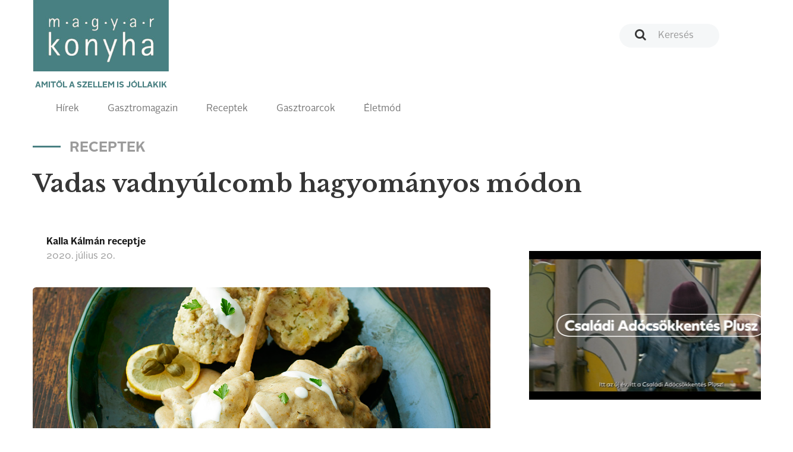

--- FILE ---
content_type: text/html; charset=UTF-8
request_url: http://magyarkonyhaonline.hu/receptek/vadas-vadnyulcomb-hagyomanyos-modon
body_size: 6965
content:
<!DOCTYPE html>
<html lang="hu">
<head>
        <meta charset="utf-8">
    <meta http-equiv="X-UA-Compatible" content="IE=edge">
    <meta name="viewport" content="width=device-width, initial-scale=1">
    <meta name="csrf-token" content="bv0dTvlPqeF7QEmMDXbvVPUKRsdRZVPLxoH8R71x">
    <meta name="theme-color" content="#ffffff">

    <link rel="apple-touch-icon" sizes="180x180" href="https://magyarkonyhaonline.hu/assets/magazine/images/apple-touch-icon.png">
    <link rel="icon" type="image/png" sizes="32x32" href="https://magyarkonyhaonline.hu/assets/magazine/images/favicon-32x32.png">
    <link rel="icon" type="image/png" sizes="16x16" href="https://magyarkonyhaonline.hu/assets/magazine/images/favicon-16x16.png">
    <link rel="manifest" href="https://magyarkonyhaonline.hu/assets/magazine/images/manifest.json">
    <link rel="mask-icon" href="https://magyarkonyhaonline.hu/assets/magazine/images/safari-pinned-tab.svg" color="#5bbad5">
        <meta name="description" content="Vadas vadnyúlcomb hagyományos módon">
    
        <meta property="og:title" content="Vadas vadnyúlcomb hagyományos módon" />
            <meta property="og:description" content="Vadas vadnyúlcomb hagyományos módon" />
            <meta property="og:image" content="https://magyarkonyhaonline.hu/storage/media/images/2020/07/20/Vadas-vadnyulcomb-.jpg" />
    
    <meta property="og:site_name" content="Magyar Konyha Online Magazin" /> 
    <meta property="og:url" content="https://magyarkonyhaonline.hu/receptek/vadas-vadnyulcomb-hagyomanyos-modon" />
    <meta property="og:type" content="article" />
    <meta property="og:locale" content="hu-HU" />

    <meta name="robots" content="index, follow">

    <title>Vadas vadnyúlcomb hagyományos módon - Magyar Konyha Online</title>

    <link rel="shortcut icon" href="https://magyarkonyhaonline.hu/assets/magazine/images/favicon.ico">
    <link rel='preload' href="/assets/magazine/css/app.css?id=ed9645f806c7dc7a0748" as='style'>

    <link rel='preload' href="/assets/magazine/fonts/AlrightSansBold.otf?id=123123a" as='font/alright'>
    <link rel='preload' href="/assets/magazine/fonts/AlrightSansRegular.otf?id=123asdasd" as='font/alright'>


    <link rel='stylesheet' href="/assets/magazine/css/app.css?id=ed9645f806c7dc7a0748" type='text/css'>

        <!-- MailerLite Universal -->
        <script>
                (function(w,d,e,u,f,l,n){w[f]=w[f]||function(){(w[f].q=w[f].q||[])
                .push(arguments);},l=d.createElement(e),l.async=1,l.src=u,
                n=d.getElementsByTagName(e)[0],n.parentNode.insertBefore(l,n);})
                (window,document,'script','https://assets.mailerlite.com/js/universal.js','ml');
                    ml('account', '1303465');
        </script>
        <!-- End MailerLite Universal -->

       

    
</head>
<body>
    <header>
    <nav class="navbar navbar-default">
        <div class="container">

            <div class="navbar-header">
                <a class="navbar-brand" href="https://magyarkonyhaonline.hu">
    <img src="https://magyarkonyhaonline.hu/assets/magazine/images/magyarkonyha.png" alt="Magyar Konyha Online">
    <p>Amitől a szellem is jóllakik</p>
</a>                <button type="button" class="navbar-toggle collapsed" data-toggle="collapse" data-target="#menu"
                        aria-expanded="false">
                    <span class="sr-only">Toggle navigation</span>
                    <span class="icon-bar"></span>
                    <span class="icon-bar"></span>
                    <span class="icon-bar"></span>
                    <span class="navbar-title">Menü</span>
                </button>
            </div>

            <div class="collapse navbar-collapse" id="menu">
                <div class="adv-wrapper">
                    <form class="search navbar-form navbar-right" action="https://magyarkonyhaonline.hu/search/general" method="get">
        <div class="form-group">
        
                    <input type="text" class="form-control no-ads" placeholder="Keresés" name="search">
            </div>
</form>                                    </div>

                <div class="full-width navbar-left">
    <ul class="nav navbar-nav">
    
    <li >
                            <a href="https://magyarkonyhaonline.hu/hirek">Hírek</a>
                    </li>
                <li >
                            <a href="https://magyarkonyhaonline.hu/gasztromagazin">Gasztromagazin</a>
                    </li>
                <li >
                            <a href="https://magyarkonyhaonline.hu/receptek">Receptek</a>
                    </li>
                        <li >
                            <a href="https://magyarkonyhaonline.hu/gasztroarcok">Gasztroarcok</a>
                    </li>
                <li >
                            <a href="https://magyarkonyhaonline.hu/eletmod">Életmód</a>
                    </li>
                        </ul></div>            </div>

        </div>
    </nav>

<!-- Facebook Pixel Code -->
<script>
	!function(f,b,e,v,n,t,s)
		{if(f.fbq)return;n=f.fbq=function(){n.callMethod?
		n.callMethod.apply(n,arguments):n.queue.push(arguments)};
		if(!f._fbq)f._fbq=n;n.push=n;n.loaded=!0;n.version='2.0';
		n.queue=[];t=b.createElement(e);t.async=!0;
		t.src=v;s=b.getElementsByTagName(e)[0];
		s.parentNode.insertBefore(t,s)}(window,document,'script',
		'https://connect.facebook.net/en_US/fbevents.js');
 		fbq('init', '280216309370859'); 
		fbq('track', 'PageView');
</script>
<noscript>
 		<img height="1" width="1" 
		src="https://www.facebook.com/tr?id=280216309370859&ev=PageView
		&noscript=1"/>
</noscript>
<!-- End Facebook Pixel Code -->





</header>
    <div class="main-content">
            <div class="background-color gradient">
        <section>
            <div class="container">
                                        
                
    <h2 class="sub">Receptek</h2>
    <h1 class="hidden-xs">Vadas vadnyúlcomb hagyományos módon</h1>
    <div class="row">
        <div class="col-xs-12 col-sm-8 hidden-sm hidden-md hidden-lg">
            <h1 class="mobile-heading">Vadas vadnyúlcomb hagyományos módon</h1>
        </div>
    </div>
                <div class="row">
                        <div class="col-xs-12 col-sm-8">
        <article class="end-page">
            <header>
                <div class="media">
                    <div class="media-body">
                        <h4 class="media-heading">Kalla Kálmán receptje</h4>
                        2020. július  20.
                    </div>
                </div>

                <div class="fb-share-button" 
                    data-href="" 
                    data-layout="button_count"
                    data-size="large">
                </div>
                
            </header>
                            <div class="background-wrapper">
                    <div class="row">
                        <div class="col-xs-12">
                            <div class="background-image end-page end-recipe"
                                style="background-image: url(https://magyarkonyhaonline.hu/storage/media/images/2020/07/20/Vadas-vadnyulcomb-.jpg)">
                            </div>
                        </div>
                    </div>
                </div>
                        <div class="row">
                <div class="col-xs-12 col-md-5">
                    <div class="panel-group" id="panel-group-hozzavalok" role="tablist" aria-multiselectable="true">
    <div class="panel panel-default panel-ingredients">
        <div class="panel-heading" role="tab">
            <h4 class="panel-title">
                <a role="button" data-toggle="collapse" data-parent="#panel" href="#hozzavalok"
                   aria-expanded="true">
                    Hozzávalók
                    <span><i data-feather="chevron-up"></i></span>
                    <span><i data-feather="chevron-down"></i></span>
                </a>
            </h4>
        </div>
        <div id="hozzavalok" class="panel-collapse collapse in" role="tabpanel">
                        
                        <div class="panel-body">
                <ul><li>2 db vadnyúlcomb, füstölt szalonnával spékelve<br></li><li>20 g füstölt szalonna apróra vágva<br></li><li>4 ek napraforgóolaj<br></li><li>1 fej vöröshagyma apróra vágva<br></li><li>120 g sárgarépa szeletekre vágva<br></li><li>60 g fehérrépa szeletekre vágva<br></li><li>50 g zeller szeletekre vágva<br></li><li>1/2 csésze fehérbor<br></li><li>só, bors<br></li><li>2 nagy db babérlevél<br></li><li>1/2 db citrom<br></li><li>2 ek mustár<br></li><li>2 ek cukor<br></li><li>1 pohár tejföl (375 g)<br></li><li>1 csésze tej<br></li><li>2 ek liszt<br></li></ul><p><b>ZSEMLEGOMBÓC HOZZÁVALÓK:</b><br></p><ul><li>4 db másnapos szikkadt zsemle<br></li><li>4 ek libazsír<br></li><li>1 kis fej vöröshagyma<br></li><li>150 g liszt </li><li>3 db tojás<br></li><li>1 ek vágott petrezselyem<br></li><li>só, bors<br></li></ul><p><b>TÁLALÁS HOZZÁVALÓK:</b><br></p><ul><li>4 karika citrom<br></li><li>20 szem kapribogyó<br></li></ul>
            </div>
        </div>
    </div>
</div>
                </div>
                <div class="col-xs-12 col-md-7">
                    <div class="panel-group" id="panel-group-elkeszites" role="tablist" aria-multiselectable="true">
    <div class="panel panel-default ">
        <div class="panel-heading" role="tab">
            <h4 class="panel-title">
                <a role="button" data-toggle="collapse" data-parent="#panel" href="#elkeszites"
                   aria-expanded="true">
                    Elkészítés
                    <span><i data-feather="chevron-up"></i></span>
                    <span><i data-feather="chevron-down"></i></span>
                </a>
            </h4>
        </div>
        <div id="elkeszites" class="panel-collapse collapse in" role="tabpanel">
                            <div class="panel-body">
                    ADAG: 4 főre
                </div>
                        
                            <div class="panel-body">
                    ELKÉSZÍTÉSI NEHÉZSÉG: Nehéz
                </div>
                        <div class="panel-body">
                <div align="justify">A nyúlcombokat sóval, borssal fűszerezzük. Egy lábasban felforrósítjuk az olajat, és a combok minden oldalát halványbarnára sütjük, két részben, hogy a hús jól átpiruljon. A megpirult combokat egy tálba szedjük át. </div><div align="justify"><br></div><div align="justify">A lábosban maradt olajon kisütjük a szalonnát, majd rátesszük a hagymát és a zöldségeket, kevergetve pirítjuk 4-5 percig. Amikor a zöldség kezd színesedni, ráöntünk 2 csésze vizet és fél csésze bort. </div><div align="justify"><br></div><div align="justify">A zöldségekhez tesszük az elősütött combokat, ízesítjük sóval, borssal, babérlevéllel, rácsavarjuk a fél citrom levét, és a héját is beletesszük. </div><div align="justify"><br></div><div align="justify"><div class="explanatorybox">Alacsony hőfokon pároljuk, amíg megpuhul, ez kb. 2 óra. </div></div><div align="justify"><br></div><div align="justify">Megrázzuk néha a lábost, a combokat megfordítjuk. A levének felét elpárologtatjuk, amennyiben több lé párolog el, úgy vízzel pótoljuk. Amíg a hús párolódik, összekeverjük a tejföl 2/3 részét mustárral, cukorral és a liszttel. Hozzáteszünk még egy csésze tejet, és habverővel simára keverjük. </div><div align="justify"><br></div><div align="justify">Amikor a combok megpuhultak, kivesszük egy tálra. A lábosból eltávolítjuk a citromhéjat és a babérlevelet. A zöldséges lére öntjük a lisztes, ízesített tejfelt, és kevergetve forraljuk 5 percig. A tűzhelyről levesszük, és szitán átpasszírozzuk. A mártást utánaízesítjük, még egyszer felforraljuk, és beletesszük a nyúlcombokat. </div><div align="justify"><br></div><div align="justify"><b>ZSEMLEGOMBÓC ELKÉSZÍTÉSE:</b><br>A zsemléket 15 mm-es kockákra vágjuk, egy tepsin szétterítve 175 °C-on aranybarnára pirítjuk. A hagymát finomra vágjuk, és megpirítjuk 4 evőkanál libazsíron. Egy keverőtálban a lisztet összekeverjük a pirított zsemlekockákkal. Ráöntjük a hagymás libazsírt, sóval, borssal és petrezselyemmel ízesítjük. Hozzáadunk 3 tojást, ráöntünk kb. 1 csésze hideg vizet, és összekeverjük. </div><div align="justify"><br></div><div align="justify"><div class="explanatorybox">Olyan állaga legyen, hogy vizes kézzel gombócokat tudjunk formázni belőle. </div></div><div align="justify"><br></div><div align="justify">Bő sós vizet forralunk, és beletesszük a 8-10 db gombócot. Közepes lángon 20 percig főzzük, majd letakarva, félretéve 10 percig pihentetjük. Szűrőkanállal kivesszük a főzőléből, és jól lecsepegtetjük. Forrón tálaljuk.<br></div><div align="justify"><br><b>TÁLALÁS:</b><br>A forró zsemlegombócokat a tányérra tesszük, a felszeletelt nyúlcombokat a gombócok elé tálaljuk, mártással leöntve. A megmaradt tejfölt simára keverjük, majd meglocsoljuk vele a mártást és a gombócokat. A citromszeletekkel és a kapribogyókkal díszítjük.</div><div align="justify"><br></div><div align="justify"><img style="width: 100%;" src="http://magyarkonyhaonline.hu/storage/media/thumbnails/2020/07/20/Vadas-vadnyulcomb-_1-770x_.jpg?token=9d9971171472b092d1902ba18daa3089"><br></div>
            </div>
        </div>
    </div>
</div>
                </div>
            </div>
            <main>


                                    <p style="margin-bottom: 0">
                        <i class="pull-left" style="margin-right: 16px" data-feather="tag"></i>
                                                <a href="/receptek/tag/vadnyúlcomb" class="">vadnyúlcomb</a>
                            ,                                                 <a href="/receptek/tag/füstölt szalonna" class="">füstölt szalonna</a>
                            ,                                                 <a href="/receptek/tag/étolaj" class="">étolaj</a>
                            ,                                                 <a href="/receptek/tag/vöröshagyma" class="">vöröshagyma</a>
                            ,                                                 <a href="/receptek/tag/sárgarépa" class="">sárgarépa</a>
                            ,                                                 <a href="/receptek/tag/fehérrépa" class="">fehérrépa</a>
                            ,                                                 <a href="/receptek/tag/zeller" class="">zeller</a>
                            ,                                                 <a href="/receptek/tag/száraz fehérbor" class="">száraz fehérbor</a>
                            ,                                                 <a href="/receptek/tag/mustár" class="">mustár</a>
                            ,                                                 <a href="/receptek/tag/babérlevél" class="">babérlevél</a>
                            ,                                                 <a href="/receptek/tag/citrom" class="">citrom</a>
                            ,                                                 <a href="/receptek/tag/tejföl" class="">tejföl</a>
                            ,                                                 <a href="/receptek/tag/tej" class="">tej</a>
                            ,                                                 <a href="/receptek/tag/liszt" class="">liszt</a>
                            ,                                                 <a href="/receptek/tag/zsemle" class="">zsemle</a>
                            ,                                                 <a href="/receptek/tag/libazsír" class="">libazsír</a>
                            ,                                                 <a href="/receptek/tag/tojás" class="">tojás</a>
                            ,                                                 <a href="/receptek/tag/petrezselyem" class="">petrezselyem</a>
                            ,                                                 <a href="/receptek/tag/kapribogyó" class="">kapribogyó</a>
                                                                        </p>
                            </main>
        </article>
    </div>

                    <div class="col-xs-12 col-sm-4">

                                                                                        <div class="google-banner-wrapper">
                                        <a href="https://magyarkonyhaonline.hu/ad/513" target="_blank"  >
    <video src="https://magyarkonyhaonline.hu/storage/ads/video/UvmNVHcyhuTb49IwmmhEymeslRrGmZq72NdmJm7d.mp4"  autoplay  fill loop muted controls ></video>
</a>
                                    </div>
                                                                            <div class="google-banner-wrapper">
                    <a href="https://magyarkonyhaonline.hu/ad/529" target="_blank"  >
    <video src="https://magyarkonyhaonline.hu/storage/ads/video/d34lX7APORP1bU3iNU9eDuZegxj6hnm2tQP4qoa9.mp4"  autoplay  fill loop muted controls ></video>
</a>
            </div>


                        
                                                  <div class="magazine small">
    <div class="background-image" style="background-image: url(https://magyarkonyhaonline.hu/assets/magazine/images/white.png)">
        <!--<img class="chef hidden-sm hidden-md hidden-lg" src="https://magyarkonyhaonline.hu/assets/magazine/images/chef.png" alt="">-->
        <h3>Legújabb magazin számunk!</h3>
                    <img class="img-responsive hidden-xs" src="https://magyarkonyhaonline.hu/storage/media/images/2024/08/08/mk-2026-januar-februar.jpg" alt="">                    
                
        <a class="btn btn-primary" href="https://magyarkonyhaonline.hu/cikkek/megjelent-a-magyar-konyha-februari-lapszama" target="_blank">Megnézem</a>
        <a class="btn btn-transparent" href="https://magyarkonyhaonline.hu/elofizetes">Szeretnék előfizetni a magazinra</a>
    </div>
</div>
                        

                                                        <!-- Ide jön a receptajánló -->
<div>

	<h2>Receptajánló</h2>
                                
	<div>

						<a href="/receptek/tanyakrem">
        		<p>
			<div class="article" style="display: flex; text-decoration: none;">
        		<div style="width: 140px; padding-right: 10px;"><img style="width: inherit" src="https://magyarkonyhaonline.hu/storage/media/images/2021/07/22/Tanyakrem.jpg" alt="Tanyakrém"></div>
			<div style="margin-top: -15px; margin-left: 10px;">
				<h4 style="font-size:18px">Tanyakrém</h4><br />
        			<p style="font-size: 12px; margin-top: -25px">
                                 
					Ideális grillezéshez vagy ízesítéshez. <br /r> 
								<b>Szerző:</b>    Zsámberger Szilvia<br />
                                <b>Fogás:</b>    köretek<br />
                                <b>Nehézség:</b>    Könnyű<br />
				</p>
			</div>
                        </div>
			</p>
			<hr>
			</a>
    					<a href="/receptek/lili-kifli">
        		<p>
			<div class="article" style="display: flex; text-decoration: none;">
        		<div style="width: 140px; padding-right: 10px;"><img style="width: inherit" src="https://magyarkonyhaonline.hu/storage/media/images/2021/03/26/Lili-kifli_2.jpg" alt="Lili-kifli"></div>
			<div style="margin-top: -15px; margin-left: 10px;">
				<h4 style="font-size:18px">Lili-kifli</h4><br />
        			<p style="font-size: 12px; margin-top: -25px">
                                				<b>Szerző:</b>    Készítette Jámborné Budai Mónika. Váncza József<br />
                                <b>Fogás:</b>    sütemények<br />
                                <b>Nehézség:</b>    Könnyű<br />
				</p>
			</div>
                        </div>
			</p>
			<hr>
			</a>
    					<a href="/receptek/tehenturos-reteges-salata">
        		<p>
			<div class="article" style="display: flex; text-decoration: none;">
        		<div style="width: 140px; padding-right: 10px;"><img style="width: inherit" src="https://magyarkonyhaonline.hu/storage/media/images/2020/07/15/Tehenturos--reteges-salata_1.jpg" alt="Tehéntúrós, réteges saláta"></div>
			<div style="margin-top: -15px; margin-left: 10px;">
				<h4 style="font-size:18px">Tehéntúrós, réteges saláta</h4><br />
        			<p style="font-size: 12px; margin-top: -25px">
                                				<b>Szerző:</b>    Készítette: Mautner Zsófia - Kövi Pál: Erdélyi lakoma c.kötet<br />
                                <b>Fogás:</b>    saláták<br />
                                <b>Nehézség:</b>    Legkönnyebb<br />
				</p>
			</div>
                        </div>
			</p>
			<hr>
			</a>
    					<a href="/receptek/red-wine-flip">
        		<p>
			<div class="article" style="display: flex; text-decoration: none;">
        		<div style="width: 140px; padding-right: 10px;"><img style="width: inherit" src="https://magyarkonyhaonline.hu/storage/media/images/2020/12/01/Red-Wine-Flip_1.jpg" alt="Red Wine Flip"></div>
			<div style="margin-top: -15px; margin-left: 10px;">
				<h4 style="font-size:18px">Red Wine Flip</h4><br />
        			<p style="font-size: 12px; margin-top: -25px">
                                 
					Könnyű szilveszteri koktél Nagy Zoltántól, a Boutiq’Bár tulajdonosától. <br /r> 
								<b>Szerző:</b>    Nagy Zoltán<br />
                                <b>Fogás:</b>    italok<br />
                                <b>Nehézség:</b>    Könnyű<br />
				</p>
			</div>
                        </div>
			</p>
			<hr>
			</a>
    					<a href="/receptek/rebarbaramousse-kandirozott-rebarbaraval">
        		<p>
			<div class="article" style="display: flex; text-decoration: none;">
        		<div style="width: 140px; padding-right: 10px;"><img style="width: inherit" src="https://magyarkonyhaonline.hu/storage/media/images/2020/06/22/Rebarbaramousse-.jpg" alt="Rebarbaramousse kandírozott rebarbarával"></div>
			<div style="margin-top: -15px; margin-left: 10px;">
				<h4 style="font-size:18px">Rebarbaramousse kandírozott rebarbarával</h4><br />
        			<p style="font-size: 12px; margin-top: -25px">
                                				<b>Szerző:</b>    Nagy Róbert<br />
                                <b>Fogás:</b>    tányérdesszertek<br />
                                <b>Nehézség:</b>    Könnyű<br />
				</p>
			</div>
                        </div>
			</p>
			<hr>
			</a>
    			



				
	</div>                        
</div>
			

                    </div>
                </div>
                            </div>
        </section>
                            
                </div>
    </div>
    <section id="newsletter">
  <div class="background-color gray">
    <div class="container">

	 <div class="ml-embedded" data-form="TZcaSJ"></div>
    </div>
  </div>
</section>
<footer>
    <div class="footer-top">
        <div class="container">
            <div class="row">
                <div class="col-xs-12 col-sm-2 col-sm-offset-1">
                    <h4>Témák</h4>
                    <ul class="">
    
    <li >
                            <a href="https://magyarkonyhaonline.hu/hirek">Hírek</a>
                    </li>
                <li >
                            <a href="https://magyarkonyhaonline.hu/gasztromagazin">Gasztromagazin</a>
                    </li>
                <li >
                            <a href="https://magyarkonyhaonline.hu/receptek">Receptek</a>
                    </li>
                    <li >
                            <a href="https://magyarkonyhaonline.hu/eletmod">Életmód</a>
                    </li>
    </ul>                </div>
                <div class="col-xs-12 col-sm-2">
                    <h4>Információk</h4>
                    <ul class="">
    
    <li >
                                                <a href="https://magyarkonyhaonline.hu/cikkek/magyar-konyha-online">Impresszum</a>
                                    </li>
                        <li >
                                                <a href="https://magyarkonyhaonline.hu/cikkek/mediaajanlat">Médiaajánlat</a>
                                    </li>
                <li >
                                                <a href="https://magyarkonyhaonline.hu/aszf-2">ÁSZF</a>
                                    </li>
                <li >
                                                <a href="https://magyarkonyhaonline.hu/adatvedelem-2">Adatvédelem</a>
                                    </li>
        </ul>                </div>
                <div class="col-xs-12 col-sm-2">
                    <h4>Magazin</h4>
                    <ul class="">
    
    <li >
                                                <a href="https://magyarkonyhaonline.hu/cikkek/elofizetes">Előfizetés</a>
                                    </li>
        </ul>                </div>
                <div class="col-xs-12 col-sm-2">
                    <h4>Hírlevél</h4>
                    <ul class="">
    
    <li >
                                                <a href="https://magyarkonyhaonline.hu/newsletter" target="_BLANK">Feliratkozás</a>
                                    </li>
    </ul>                   
                </div>
                <div class="col-xs-12 col-sm-3">
                    <h4>Kövess minket</h4>

                    <ul class="list-inline social-links">
    <li>
        <a href="https://www.facebook.com/MagyarKonyha">
            <i class="fa fa-facebook-official" aria-hidden="true"></i>
        </a>
    </li>
    <li>
        <a href="https://www.youtube.com/channel/UCBDjG9nBN3l4lSzPr5NAB8A">
            <i class="fa fa-youtube-play" aria-hidden="true"></i>
        </a>
    </li>
    <li>
        <a href="https://www.instagram.com/magyarkonyhamagazin">
            <i class="fa fa-instagram" aria-hidden="true"></i>
        </a>
    </li>
    
</ul>
                    <a href="http://simplepartner.hu/PaymentService/Fizetesi_tajekoztato.pdf" target="_blank">
                        <img class="img-fluid" src="https://magyarkonyhaonline.hu/assets/magazine/images/simplepay_otp_bankcard_hu_top.svg" title=" SimplePay - Online bankkártyás fi
                        zetés" alt=" SimplePay vásárlói tájékoztató">
                    </a>
                </div>
            </div>
        </div>
    </div>
    <div class="footer-bottom">
    <div class="container">
        © 2018 - 2025 Magyar Konyha magazin
    </div>
</div></footer>

    <script src="/assets/magazine/js/app.js?id=a7a83a28645947d13f9d"></script>
    <script type="text/javascript">
    $('.card-1-wrapper>.container>.row>.col-xs-12>.card>.card-body>h3>a').ellipsis({ lines: 2, responsive: true });

    $('.card-2-wrapper>.container>.row>.col-xs-12>.card>.card-body>h3>a').ellipsis({ lines: 2, responsive: true });
    $('.card-2-wrapper>.container>.row>.col-xs-12>.card>.card-body>p').ellipsis({ lines: 3, responsive: true });

    $('.card-list>.card-body>ul>li>h4>a').ellipsis({ lines: 2, responsive: true });
    $('.card-list>.card-body>ul>li>p').ellipsis({ lines: 2, responsive: true });

    $('.card-3-wrapper>.row>.col-xs-12>.card>.card-body>h3').ellipsis({ lines: 4, responsive: true });
    $('.card-3-wrapper>.row>.col-xs-12>.card>.card-body>p').ellipsis({ lines: 1, responsive: true });

    $('.card-3-wrapper>.container>.row>.col-xs-12>.card>.card-body>h3').ellipsis({ lines: 2, responsive: true });
    $('.card-3-wrapper>.container>.row>.col-xs-12>.card>.card-body>p').ellipsis({ lines: 3, responsive: true });

    $('.card-4-wrapper>.container>.row>.col-xs-12>.card>.card-body>h3>a').ellipsis({ lines: 2, responsive: true });
    $('.card-4-wrapper>.container>.row>.col-xs-12>.card>.card-body>p').ellipsis({ lines: 3, responsive: true });

    $('.card-5-wrapper>.container>.row>.col-xs-12>.card>.card-body>h3>a').ellipsis({ lines: 2, responsive: true });
    $('.card-5-wrapper>.container>.row>.col-xs-12>.card>.card-body>p').ellipsis({ lines: 3, responsive: true });

    $('.card-7-wrapper>.container>.row>.col-xs-12>.card>.card-body>h3>a').ellipsis({ lines: 2, responsive: true });
    $('.card-7-wrapper>.container>.row>.col-xs-12>.card>.card-body>p').ellipsis({ lines: 3, responsive: true });

    $('.card-7-wrapper>.container>.row>.col-xs-12>.row>.col-xs-12>.card>.card-body>h3>a').ellipsis({ lines: 2, responsive: true });
    $('.card-7-wrapper>.container>.row>.col-xs-12>.row>.col-xs-12>.card>.card-body>p').ellipsis({ lines: 3, responsive: true });

    $('.card-9-wrapper>.container>.row>.col-xs-12>.card>.card-body>h3>a').ellipsis({ lines: 2, responsive: true });
    $('.card-9-wrapper>.container>.row>.col-xs-12>.card>.card-body>p').ellipsis({ lines: 3, responsive: true });
</script>        <!-- Load Facebook SDK for JavaScript -->
    <div id="fb-root"></div>
    <script>
        (function(d, s, id) {
            var js, fjs = d.getElementsByTagName(s)[0];
            if (d.getElementById(id)) return;
            js = d.createElement(s); js.id = id;
            js.src = "https://connect.facebook.net/hu_HU/sdk.js#xfbml=1&version=v3.0";
            fjs.parentNode.insertBefore(js, fjs);
        }(document, 'script', 'facebook-jssdk'));
    </script>

<script type="text/javascript">
    $('.card-1-wrapper>.container>.row>.col-xs-12>.card>.card-body>h3>a').ellipsis({ lines: 2, responsive: true });

    $('.card-2-wrapper>.container>.row>.col-xs-12>.card>.card-body>h3>a').ellipsis({ lines: 2, responsive: true });
    $('.card-2-wrapper>.container>.row>.col-xs-12>.card>.card-body>p').ellipsis({ lines: 3, responsive: true });

    $('.card-list>.card-body>ul>li>h4>a').ellipsis({ lines: 2, responsive: true });
    $('.card-list>.card-body>ul>li>p').ellipsis({ lines: 2, responsive: true });

    $('.card-3-wrapper>.row>.col-xs-12>.card>.card-body>h3').ellipsis({ lines: 4, responsive: true });
    $('.card-3-wrapper>.row>.col-xs-12>.card>.card-body>p').ellipsis({ lines: 1, responsive: true });

    $('.card-3-wrapper>.container>.row>.col-xs-12>.card>.card-body>h3').ellipsis({ lines: 2, responsive: true });
    $('.card-3-wrapper>.container>.row>.col-xs-12>.card>.card-body>p').ellipsis({ lines: 3, responsive: true });

    $('.card-4-wrapper>.container>.row>.col-xs-12>.card>.card-body>h3>a').ellipsis({ lines: 2, responsive: true });
    $('.card-4-wrapper>.container>.row>.col-xs-12>.card>.card-body>p').ellipsis({ lines: 3, responsive: true });

    $('.card-5-wrapper>.container>.row>.col-xs-12>.card>.card-body>h3>a').ellipsis({ lines: 2, responsive: true });
    $('.card-5-wrapper>.container>.row>.col-xs-12>.card>.card-body>p').ellipsis({ lines: 3, responsive: true });

    $('.card-7-wrapper>.container>.row>.col-xs-12>.card>.card-body>h3>a').ellipsis({ lines: 2, responsive: true });
    $('.card-7-wrapper>.container>.row>.col-xs-12>.card>.card-body>p').ellipsis({ lines: 3, responsive: true });

    $('.card-7-wrapper>.container>.row>.col-xs-12>.row>.col-xs-12>.card>.card-body>h3>a').ellipsis({ lines: 2, responsive: true });
    $('.card-7-wrapper>.container>.row>.col-xs-12>.row>.col-xs-12>.card>.card-body>p').ellipsis({ lines: 3, responsive: true });

    $('.card-9-wrapper>.container>.row>.col-xs-12>.card>.card-body>h3>a').ellipsis({ lines: 2, responsive: true });
    $('.card-9-wrapper>.container>.row>.col-xs-12>.card>.card-body>p').ellipsis({ lines: 3, responsive: true });
</script>    <!-- Load Facebook SDK for JavaScript -->
    <div id="fb-root"></div>
    <script>
        (function(d, s, id) {
            var js, fjs = d.getElementsByTagName(s)[0];
            if (d.getElementById(id)) return;
            js = d.createElement(s); js.id = id;
            js.src = "https://connect.facebook.net/hu_HU/sdk.js#xfbml=1&version=v3.0";
            fjs.parentNode.insertBefore(js, fjs);
        }(document, 'script', 'facebook-jssdk'));
    </script>
<!-- Global site tag (gtag.js) - Google Analytics -->
<script async src="https://www.googletagmanager.com/gtag/js?id=UA-27505574-1"></script>
<script>
window.dataLayer = window.dataLayer || [];
function gtag(){dataLayer.push(arguments);}
gtag('js', new Date());
gtag('config', 'UA-27505574-1');
</script>
</body>
</html>
